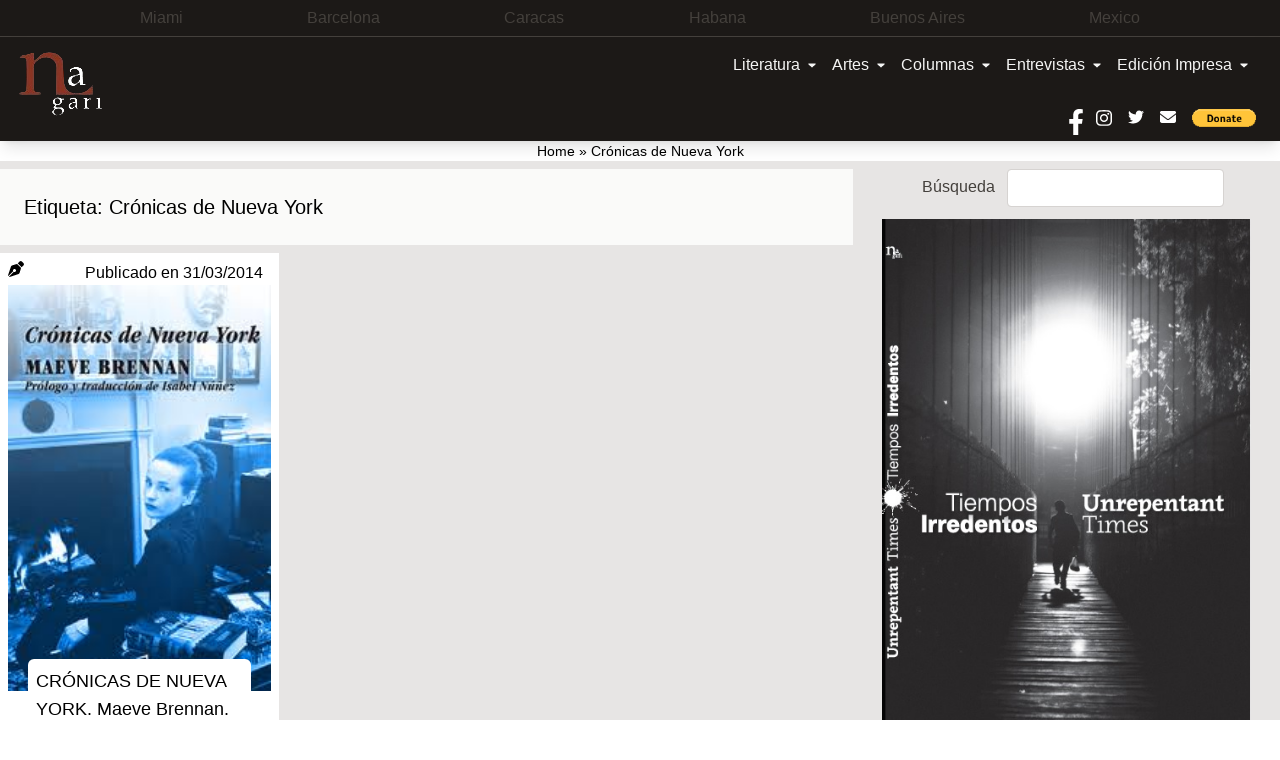

--- FILE ---
content_type: text/html; charset=UTF-8
request_url: https://www.nagarimagazine.com/tag/cronicas-de-nueva-york
body_size: 16266
content:
<!doctype html>
<html lang="es-AR">
  <head>
    <meta charset="utf-8">
    <meta name="viewport" content="width=device-width, initial-scale=1">
    <style>
	/* Custom BSA_PRO Styles */

	/* fonts */

	/* form */
	.bsaProOrderingForm {   }
	.bsaProInput input,
	.bsaProInput input[type='file'],
	.bsaProSelectSpace select,
	.bsaProInputsRight .bsaInputInner,
	.bsaProInputsRight .bsaInputInner label {   }
	.bsaProPrice  {  }
	.bsaProDiscount  {   }
	.bsaProOrderingForm .bsaProSubmit,
	.bsaProOrderingForm .bsaProSubmit:hover,
	.bsaProOrderingForm .bsaProSubmit:active {   }

	/* alerts */
	.bsaProAlert,
	.bsaProAlert > a,
	.bsaProAlert > a:hover,
	.bsaProAlert > a:focus {  }
	.bsaProAlertSuccess {  }
	.bsaProAlertFailed {  }

	/* stats */
	.bsaStatsWrapper .ct-chart .ct-series.ct-series-b .ct-bar,
	.bsaStatsWrapper .ct-chart .ct-series.ct-series-b .ct-line,
	.bsaStatsWrapper .ct-chart .ct-series.ct-series-b .ct-point,
	.bsaStatsWrapper .ct-chart .ct-series.ct-series-b .ct-slice.ct-donut { stroke: #673AB7 !important; }

	.bsaStatsWrapper  .ct-chart .ct-series.ct-series-a .ct-bar,
	.bsaStatsWrapper .ct-chart .ct-series.ct-series-a .ct-line,
	.bsaStatsWrapper .ct-chart .ct-series.ct-series-a .ct-point,
	.bsaStatsWrapper .ct-chart .ct-series.ct-series-a .ct-slice.ct-donut { stroke: #FBCD39 !important; }

	/* Custom CSS */
	</style><meta name='robots' content='index, follow, max-image-preview:large, max-snippet:-1, max-video-preview:-1' />

	<!-- This site is optimized with the Yoast SEO plugin v19.14 - https://yoast.com/wordpress/plugins/seo/ -->
	<title>Crónicas de Nueva York Archives - Nagari</title>
	<link rel="canonical" href="https://www.nagarimagazine.com/tag/cronicas-de-nueva-york" />
	<meta property="og:locale" content="es_ES" />
	<meta property="og:type" content="article" />
	<meta property="og:title" content="Crónicas de Nueva York Archives - Nagari" />
	<meta property="og:url" content="https://www.nagarimagazine.com/tag/cronicas-de-nueva-york" />
	<meta property="og:site_name" content="Nagari" />
	<meta name="twitter:card" content="summary_large_image" />
	<script type="application/ld+json" class="yoast-schema-graph">{"@context":"https://schema.org","@graph":[{"@type":"CollectionPage","@id":"https://www.nagarimagazine.com/tag/cronicas-de-nueva-york","url":"https://www.nagarimagazine.com/tag/cronicas-de-nueva-york","name":"Crónicas de Nueva York Archives - Nagari","isPartOf":{"@id":"https://www.nagarimagazine.com/#website"},"primaryImageOfPage":{"@id":"https://www.nagarimagazine.com/tag/cronicas-de-nueva-york#primaryimage"},"image":{"@id":"https://www.nagarimagazine.com/tag/cronicas-de-nueva-york#primaryimage"},"thumbnailUrl":"https://www.nagarimagazine.com/app/uploads/2014/03/CRONICAS-DE-NUEVA-YORK-MAEVE-BRENNAN.jpg","breadcrumb":{"@id":"https://www.nagarimagazine.com/tag/cronicas-de-nueva-york#breadcrumb"},"inLanguage":"es-AR"},{"@type":"ImageObject","inLanguage":"es-AR","@id":"https://www.nagarimagazine.com/tag/cronicas-de-nueva-york#primaryimage","url":"https://www.nagarimagazine.com/app/uploads/2014/03/CRONICAS-DE-NUEVA-YORK-MAEVE-BRENNAN.jpg","contentUrl":"https://www.nagarimagazine.com/app/uploads/2014/03/CRONICAS-DE-NUEVA-YORK-MAEVE-BRENNAN.jpg","width":181,"height":279},{"@type":"BreadcrumbList","@id":"https://www.nagarimagazine.com/tag/cronicas-de-nueva-york#breadcrumb","itemListElement":[{"@type":"ListItem","position":1,"name":"Home","item":"https://www.nagarimagazine.com/"},{"@type":"ListItem","position":2,"name":"Crónicas de Nueva York"}]},{"@type":"WebSite","@id":"https://www.nagarimagazine.com/#website","url":"https://www.nagarimagazine.com/","name":"Nagari Magazine","description":"Una revista de creación","publisher":{"@id":"https://www.nagarimagazine.com/#organization"},"alternateName":"Nagari","potentialAction":[{"@type":"SearchAction","target":{"@type":"EntryPoint","urlTemplate":"https://www.nagarimagazine.com/?s={search_term_string}"},"query-input":"required name=search_term_string"}],"inLanguage":"es-AR"},{"@type":"Organization","@id":"https://www.nagarimagazine.com/#organization","name":"Nagari Magazine","url":"https://www.nagarimagazine.com/","logo":{"@type":"ImageObject","inLanguage":"es-AR","@id":"https://www.nagarimagazine.com/#/schema/logo/image/","url":"https://www.nagarimagazine.com/app/uploads/2017/05/Logo-Nagari-5-Caracas-para-la-web.jpg","contentUrl":"https://www.nagarimagazine.com/app/uploads/2017/05/Logo-Nagari-5-Caracas-para-la-web.jpg","width":90,"height":90,"caption":"Nagari Magazine"},"image":{"@id":"https://www.nagarimagazine.com/#/schema/logo/image/"}}]}</script>
	<!-- / Yoast SEO plugin. -->


<link rel="alternate" type="application/rss+xml" title="Nagari &raquo; Feed" href="https://www.nagarimagazine.com/feed" />
<link rel="alternate" type="application/rss+xml" title="Nagari &raquo; Comments Feed" href="https://www.nagarimagazine.com/comments/feed" />
<link rel="alternate" type="application/rss+xml" title="Nagari &raquo; Crónicas de Nueva York Tag Feed" href="https://www.nagarimagazine.com/tag/cronicas-de-nueva-york/feed" />
<script>
window._wpemojiSettings = {"baseUrl":"https:\/\/s.w.org\/images\/core\/emoji\/14.0.0\/72x72\/","ext":".png","svgUrl":"https:\/\/s.w.org\/images\/core\/emoji\/14.0.0\/svg\/","svgExt":".svg","source":{"concatemoji":"https:\/\/www.nagarimagazine.com\/wp\/wp-includes\/js\/wp-emoji-release.min.js"}};
/*! This file is auto-generated */
!function(i,n){var o,s,e;function c(e){try{var t={supportTests:e,timestamp:(new Date).valueOf()};sessionStorage.setItem(o,JSON.stringify(t))}catch(e){}}function p(e,t,n){e.clearRect(0,0,e.canvas.width,e.canvas.height),e.fillText(t,0,0);var t=new Uint32Array(e.getImageData(0,0,e.canvas.width,e.canvas.height).data),r=(e.clearRect(0,0,e.canvas.width,e.canvas.height),e.fillText(n,0,0),new Uint32Array(e.getImageData(0,0,e.canvas.width,e.canvas.height).data));return t.every(function(e,t){return e===r[t]})}function u(e,t,n){switch(t){case"flag":return n(e,"\ud83c\udff3\ufe0f\u200d\u26a7\ufe0f","\ud83c\udff3\ufe0f\u200b\u26a7\ufe0f")?!1:!n(e,"\ud83c\uddfa\ud83c\uddf3","\ud83c\uddfa\u200b\ud83c\uddf3")&&!n(e,"\ud83c\udff4\udb40\udc67\udb40\udc62\udb40\udc65\udb40\udc6e\udb40\udc67\udb40\udc7f","\ud83c\udff4\u200b\udb40\udc67\u200b\udb40\udc62\u200b\udb40\udc65\u200b\udb40\udc6e\u200b\udb40\udc67\u200b\udb40\udc7f");case"emoji":return!n(e,"\ud83e\udef1\ud83c\udffb\u200d\ud83e\udef2\ud83c\udfff","\ud83e\udef1\ud83c\udffb\u200b\ud83e\udef2\ud83c\udfff")}return!1}function f(e,t,n){var r="undefined"!=typeof WorkerGlobalScope&&self instanceof WorkerGlobalScope?new OffscreenCanvas(300,150):i.createElement("canvas"),a=r.getContext("2d",{willReadFrequently:!0}),o=(a.textBaseline="top",a.font="600 32px Arial",{});return e.forEach(function(e){o[e]=t(a,e,n)}),o}function t(e){var t=i.createElement("script");t.src=e,t.defer=!0,i.head.appendChild(t)}"undefined"!=typeof Promise&&(o="wpEmojiSettingsSupports",s=["flag","emoji"],n.supports={everything:!0,everythingExceptFlag:!0},e=new Promise(function(e){i.addEventListener("DOMContentLoaded",e,{once:!0})}),new Promise(function(t){var n=function(){try{var e=JSON.parse(sessionStorage.getItem(o));if("object"==typeof e&&"number"==typeof e.timestamp&&(new Date).valueOf()<e.timestamp+604800&&"object"==typeof e.supportTests)return e.supportTests}catch(e){}return null}();if(!n){if("undefined"!=typeof Worker&&"undefined"!=typeof OffscreenCanvas&&"undefined"!=typeof URL&&URL.createObjectURL&&"undefined"!=typeof Blob)try{var e="postMessage("+f.toString()+"("+[JSON.stringify(s),u.toString(),p.toString()].join(",")+"));",r=new Blob([e],{type:"text/javascript"}),a=new Worker(URL.createObjectURL(r),{name:"wpTestEmojiSupports"});return void(a.onmessage=function(e){c(n=e.data),a.terminate(),t(n)})}catch(e){}c(n=f(s,u,p))}t(n)}).then(function(e){for(var t in e)n.supports[t]=e[t],n.supports.everything=n.supports.everything&&n.supports[t],"flag"!==t&&(n.supports.everythingExceptFlag=n.supports.everythingExceptFlag&&n.supports[t]);n.supports.everythingExceptFlag=n.supports.everythingExceptFlag&&!n.supports.flag,n.DOMReady=!1,n.readyCallback=function(){n.DOMReady=!0}}).then(function(){return e}).then(function(){var e;n.supports.everything||(n.readyCallback(),(e=n.source||{}).concatemoji?t(e.concatemoji):e.wpemoji&&e.twemoji&&(t(e.twemoji),t(e.wpemoji)))}))}((window,document),window._wpemojiSettings);
</script>
<style id='wp-emoji-styles-inline-css'>

	img.wp-smiley, img.emoji {
		display: inline !important;
		border: none !important;
		box-shadow: none !important;
		height: 1em !important;
		width: 1em !important;
		margin: 0 0.07em !important;
		vertical-align: -0.1em !important;
		background: none !important;
		padding: 0 !important;
	}
</style>
<link rel='stylesheet' id='css-0-css' href='https://www.nagarimagazine.com/app/mmr/0cd0c2f7-1767705978.css' media='all' />
<link rel='stylesheet' id='css-1-css' href='https://www.nagarimagazine.com/app/mmr/87dc1098-1630955114.min.css' media='screen' />
<link rel='stylesheet' id='css-2-css' href='https://www.nagarimagazine.com/app/mmr/c9820b96-1630955114.min.css' media='all' />
<style id='css-2-inline-css'>

                    #ssttbutton {
                        font-size: 32px;
                    }
                    .ssttbutton-background {
                        color: #606060;
                    }
                    .ssttbutton-symbol {
                        color: #cccccc;
                    }
                  
</style>
<link rel='stylesheet' id='css-3-css' href='https://www.nagarimagazine.com/app/mmr/5e540802-1674598752.min.css' media='all' />
<link rel='stylesheet' id='css-4-css' href='https://www.nagarimagazine.com/app/mmr/8f0f09fd-1613517092.min.css' media='only screen and (max-width: 768px)' />
<link rel='stylesheet' id='css-5-css' href='https://www.nagarimagazine.com/app/mmr/66530842-1674598752.min.css' media='all' />
<style id='woocommerce-inline-inline-css'>
.woocommerce form .form-row .required { visibility: visible; }
</style>
<link rel='stylesheet' id='css-6-css' href='https://www.nagarimagazine.com/app/mmr/d1a7122d-1705862193.min.css' media='all' />
<script src="https://www.nagarimagazine.com/app/mmr/a4950ac3-1693242863.min.js" id="js-7-js"></script>
<script src="https://www.nagarimagazine.com/app/mmr/71682074-1691777906.min.js" id="js-8-js"></script>
<script id="js-8-js-after">
jQuery(function(jQuery){jQuery.datepicker.setDefaults({"closeText":"Close","currentText":"Today","monthNames":["January","February","March","April","May","June","July","August","September","October","November","December"],"monthNamesShort":["Jan","Feb","Mar","Apr","May","Jun","Jul","Aug","Sep","Oct","Nov","Dec"],"nextText":"Next","prevText":"Previous","dayNames":["Sunday","Monday","Tuesday","Wednesday","Thursday","Friday","Saturday"],"dayNamesShort":["Sun","Mon","Tue","Wed","Thu","Fri","Sat"],"dayNamesMin":["S","M","T","W","T","F","S"],"dateFormat":"dd\/mm\/yy","firstDay":1,"isRTL":false});});
</script>
<script id="js-9-js-extra">
var thickboxL10n = {"next":"Next >","prev":"< Prev","image":"Image","of":"of","close":"Close","noiframes":"This feature requires inline frames. You have iframes disabled or your browser does not support them.","loadingAnimation":"https:\/\/www.nagarimagazine.com\/wp\/wp-includes\/js\/thickbox\/loadingAnimation.gif"};
</script>
<script src="https://www.nagarimagazine.com/app/mmr/0d057d36-1705862166.min.js" id="js-9-js"></script>
<script id="js-9-js-after">
wp.i18n.setLocaleData( { 'text direction\u0004ltr': [ 'ltr' ] } );
</script>
<link rel="https://api.w.org/" href="https://www.nagarimagazine.com/wp-json/" /><link rel="alternate" type="application/json" href="https://www.nagarimagazine.com/wp-json/wp/v2/tags/209" /><link rel="EditURI" type="application/rsd+xml" title="RSD" href="https://www.nagarimagazine.com/wp/xmlrpc.php?rsd" />
<meta name="generator" content="WordPress 6.4.2" />
<meta name="generator" content="WooCommerce 7.9.0" />
			<style>
			#related_posts_thumbnails li{
				border-right: 1px solid #dddddd;
				background-color: #ffffff			}
			#related_posts_thumbnails li:hover{
				background-color: #eeeeee;
			}
			.relpost_content{
				font-size:	12px;
				color: 		#333333;
			}
			.relpost-block-single{
				background-color: #ffffff;
				border-right: 1px solid  #dddddd;
				border-left: 1px solid  #dddddd;
				margin-right: -1px;
			}
			.relpost-block-single:hover{
				background-color: #eeeeee;
			}
		</style>

	<link rel="alternate" hreflang="es-AR" href="https://www.nagarimagazine.com/tag/cronicas-de-nueva-york"/>
<link rel="alternate" hreflang="es" href="https://www.nagarimagazine.com/tag/cronicas-de-nueva-york"/>
	<noscript><style>.woocommerce-product-gallery{ opacity: 1 !important; }</style></noscript>
	<link rel="icon" href="https://www.nagarimagazine.com/app/uploads/2017/05/cropped-Logo-Nagari-5-Caracas-para-la-web-1-32x32.jpg" sizes="32x32" />
<link rel="icon" href="https://www.nagarimagazine.com/app/uploads/2017/05/cropped-Logo-Nagari-5-Caracas-para-la-web-1-192x192.jpg" sizes="192x192" />
<link rel="apple-touch-icon" href="https://www.nagarimagazine.com/app/uploads/2017/05/cropped-Logo-Nagari-5-Caracas-para-la-web-1-180x180.jpg" />
<meta name="msapplication-TileImage" content="https://www.nagarimagazine.com/app/uploads/2017/05/cropped-Logo-Nagari-5-Caracas-para-la-web-1-270x270.jpg" />
  </head>

  <body class="archive tag tag-cronicas-de-nueva-york tag-209 wp-embed-responsive theme-2022-nagari woocommerce-no-js translatepress-es_AR">
        
    <div id="app" class="relative">
      <a class="sr-only focus:not-sr-only" href="#main">
  saltar al contenido
</a>

<div class="founders w-full px-1 lg:py-1.5 lg:px-4 bg-gray-900 text-gray-700 text-xs md:text-sm lg:text-base border-b border-gray-700">
  <section class="widget block-30 widget_block"><ul class="flex justify-evenly">
<li>Miami</li>
<li>Barcelona</li>
<li>Caracas</li>
<li>Habana</li>
<li>Buenos Aires</li>
<li>Mexico</li>
</ul></section></div>

<header class="banner bg-gray-900 shadow-lg w-full">

  <div class="menu flex w-full">

    <div class="brand-wrapper md:order-first w-1/3 px-2 md:px-4 flex">
      <div class="brand-positioner">
        <a class="brand block" href="https://www.nagarimagazine.com/">
          <img class="image" src="https://www.nagarimagazine.com/app/uploads/2018/12/Logo-Nagari-5-Caracas-para-la-web.png" alt="Nagari" />
        </a>
      </div>
    </div>

    <div class="nav-wrapper w-full">
          <nav id="primary_navigation" class="navbar navbar-expand-md px-1 lg:px-6 py-2 relative items-center w-auto justify-between">
    <button class="navbar-toggler float-right border-0 px-2 py-3 md:hidden leading-none text-lg bg-transparent text-gray-100 hover:text-gray-300 focus:text-gray-400 transition-shadow duration-150 ease-in-out" type="button" data-bs-toggle="collapse" data-bs-target="#navbarSupportedContent" aria-expanded="false" aria-label="Toggle navigation">
    <svg aria-hidden="true" focusable="false" data-prefix="fas" class="w-5" role="img" xmlns="http://www.w3.org/2000/svg" viewBox="0 0 448 512">
      <path fill="currentColor" d="M16 132h416c8.837 0 16-7.163 16-16V76c0-8.837-7.163-16-16-16H16C7.163 60 0 67.163 0 76v40c0 8.837 7.163 16 16 16zm0 160h416c8.837 0 16-7.163 16-16v-40c0-8.837-7.163-16-16-16H16c-8.837 0-16 7.163-16 16v40c0 8.837 7.163 16 16 16zm0 160h416c8.837 0 16-7.163 16-16v-40c0-8.837-7.163-16-16-16H16c-8.837 0-16 7.163-16 16v40c0 8.837 7.163 16 16 16z"></path>
    </svg>
  </button>
    <div class="navbar-collapse  collapse  w-full justify-end" id="navbarSupportedContent">
    <ul class="navbar-nav flex flex-col lg:flex-row">
                <li class="nav-item dropdown static">
        <a class="nav-link block pr-2 px-0 lg:px-2 py-2 bg-gray-900 text-gray-100 hover:text-gray-300 focus:text-gray-400 transition duration-150 ease-in-out dropdown-toggle flex items-center whitespace-nowrap" href="https://www.nagarimagazine.com/category/literatura" data-mdb-ripple="true" data-mdb-ripple-color="light" type="button" id="dropdownMenuButtonX" data-bs-toggle="dropdown" aria-expanded="false">
          Literatura
                    <svg  aria-hidden="true" focusable="false" data-prefix="fas" data-icon="caret-down" class="w-2 ml-2" role="img" xmlns="http://www.w3.org/2000/svg" viewBox="0 0 320 512">
            <path fill="currentColor" d="M31.3 192h257.3c17.8 0 26.7 21.5 14.1 34.1L174.1 354.8c-7.8 7.8-20.5 7.8-28.3 0L17.2 226.1C4.6 213.5 13.5 192 31.3 192z"></path>
          </svg>
                  </a>
        <div class="dropdown-menu w-full mt-0 hidden left-0 top-full" aria-labelledby="dropdownMenuButtonX">
          <div class="px-0 lg:px-4 py-0">
            <div class="grid gap-6">
              <div class="bg-gray-900 text-gray-100">
                              <a href="https://www.nagarimagazine.com/category/literatura/pendulo" aria-current="true" class="block px-0 lg:px-6 py-2 border-b border-gray-700 w-full hover:bg-gray-700 hover:text-gray-300 transition duration-150 ease-in-out">
                  Péndulo
                </a>
                              <a href="https://www.nagarimagazine.com/category/literatura/holarasca" aria-current="true" class="block px-0 lg:px-6 py-2 border-b border-gray-700 w-full hover:bg-gray-700 hover:text-gray-300 transition duration-150 ease-in-out">
                  Holarasca
                </a>
                              <a href="https://www.nagarimagazine.com/category/literatura/anfibios" aria-current="true" class="block px-0 lg:px-6 py-2 border-b border-gray-700 w-full hover:bg-gray-700 hover:text-gray-300 transition duration-150 ease-in-out">
                  Anfibios
                </a>
                              <a href="https://www.nagarimagazine.com/category/literatura/texto-y-ensano/cronicas" aria-current="true" class="block px-0 lg:px-6 py-2 border-b border-gray-700 w-full hover:bg-gray-700 hover:text-gray-300 transition duration-150 ease-in-out">
                  Crónicas
                </a>
                              <a href="https://www.nagarimagazine.com/category/literatura/texto-y-ensano/ensayo" aria-current="true" class="block px-0 lg:px-6 py-2 border-b border-gray-700 w-full hover:bg-gray-700 hover:text-gray-300 transition duration-150 ease-in-out">
                  Ensayo
                </a>
                              <a href="https://www.nagarimagazine.com/category/literatura/libros" aria-current="true" class="block px-0 lg:px-6 py-2 border-b border-gray-700 w-full hover:bg-gray-700 hover:text-gray-300 transition duration-150 ease-in-out">
                  Libros
                </a>
                              <a href="https://www.nagarimagazine.com/category/literatura/letras-bajo-el-volcan" aria-current="true" class="block px-0 lg:px-6 py-2 border-b border-gray-700 w-full hover:bg-gray-700 hover:text-gray-300 transition duration-150 ease-in-out">
                  Letras bajo el volcán
                </a>
                              <a href="https://www.nagarimagazine.com/category/literatura/colectivo-el-laberinto-de-ariadna" aria-current="true" class="block px-0 lg:px-6 py-2 border-b border-gray-700 w-full hover:bg-gray-700 hover:text-gray-300 transition duration-150 ease-in-out">
                  Colectivo El Laberinto de Ariadna
                </a>
                              <a href="https://www.nagarimagazine.com/category/literatura/textos-purgantes" aria-current="true" class="block px-0 lg:px-6 py-2 border-b border-gray-700 w-full hover:bg-gray-700 hover:text-gray-300 transition duration-150 ease-in-out">
                  Textos purgantes
                </a>
                              <a href="https://www.nagarimagazine.com/category/literatura/abismos-taller-literario" aria-current="true" class="block px-0 lg:px-6 py-2 border-b border-gray-700 w-full hover:bg-gray-700 hover:text-gray-300 transition duration-150 ease-in-out">
                  Abismos: Taller literario
                </a>
                            </div>
            </div>
          </div>
        </div>
      </li>
                      <li class="nav-item dropdown static">
        <a class="nav-link block pr-2 px-0 lg:px-2 py-2 bg-gray-900 text-gray-100 hover:text-gray-300 focus:text-gray-400 transition duration-150 ease-in-out dropdown-toggle flex items-center whitespace-nowrap" href="#" data-mdb-ripple="true" data-mdb-ripple-color="light" type="button" id="dropdownMenuButtonX" data-bs-toggle="dropdown" aria-expanded="false">
          Artes
                    <svg  aria-hidden="true" focusable="false" data-prefix="fas" data-icon="caret-down" class="w-2 ml-2" role="img" xmlns="http://www.w3.org/2000/svg" viewBox="0 0 320 512">
            <path fill="currentColor" d="M31.3 192h257.3c17.8 0 26.7 21.5 14.1 34.1L174.1 354.8c-7.8 7.8-20.5 7.8-28.3 0L17.2 226.1C4.6 213.5 13.5 192 31.3 192z"></path>
          </svg>
                  </a>
        <div class="dropdown-menu w-full mt-0 hidden left-0 top-full" aria-labelledby="dropdownMenuButtonX">
          <div class="px-0 lg:px-4 py-0">
            <div class="grid gap-6">
              <div class="bg-gray-900 text-gray-100">
                              <a href="https://www.nagarimagazine.com/category/artes/visuales/artes-plasticas" aria-current="true" class="block px-0 lg:px-6 py-2 border-b border-gray-700 w-full hover:bg-gray-700 hover:text-gray-300 transition duration-150 ease-in-out">
                  Artes Plásticas
                </a>
                              <a href="https://www.nagarimagazine.com/category/artes/teatro" aria-current="true" class="block px-0 lg:px-6 py-2 border-b border-gray-700 w-full hover:bg-gray-700 hover:text-gray-300 transition duration-150 ease-in-out">
                  Artes Escénicas
                </a>
                              <a href="https://www.nagarimagazine.com/category/artes/visuales/fotografia" aria-current="true" class="block px-0 lg:px-6 py-2 border-b border-gray-700 w-full hover:bg-gray-700 hover:text-gray-300 transition duration-150 ease-in-out">
                  Fotografía
                </a>
                              <a href="https://www.nagarimagazine.com/category/artes/visuales/cine" aria-current="true" class="block px-0 lg:px-6 py-2 border-b border-gray-700 w-full hover:bg-gray-700 hover:text-gray-300 transition duration-150 ease-in-out">
                  Cine
                </a>
                              <a href="https://www.nagarimagazine.com/category/artes/visuales/video" aria-current="true" class="block px-0 lg:px-6 py-2 border-b border-gray-700 w-full hover:bg-gray-700 hover:text-gray-300 transition duration-150 ease-in-out">
                  Video
                </a>
                            </div>
            </div>
          </div>
        </div>
      </li>
                      <li class="nav-item dropdown static">
        <a class="nav-link block pr-2 px-0 lg:px-2 py-2 bg-gray-900 text-gray-100 hover:text-gray-300 focus:text-gray-400 transition duration-150 ease-in-out dropdown-toggle flex items-center whitespace-nowrap" href="https://www.nagarimagazine.com/category/columnas" data-mdb-ripple="true" data-mdb-ripple-color="light" type="button" id="dropdownMenuButtonX" data-bs-toggle="dropdown" aria-expanded="false">
          Columnas
                    <svg  aria-hidden="true" focusable="false" data-prefix="fas" data-icon="caret-down" class="w-2 ml-2" role="img" xmlns="http://www.w3.org/2000/svg" viewBox="0 0 320 512">
            <path fill="currentColor" d="M31.3 192h257.3c17.8 0 26.7 21.5 14.1 34.1L174.1 354.8c-7.8 7.8-20.5 7.8-28.3 0L17.2 226.1C4.6 213.5 13.5 192 31.3 192z"></path>
          </svg>
                  </a>
        <div class="dropdown-menu w-full mt-0 hidden left-0 top-full" aria-labelledby="dropdownMenuButtonX">
          <div class="px-0 lg:px-4 py-0">
            <div class="grid gap-6">
              <div class="bg-gray-900 text-gray-100">
                              <a href="https://www.nagarimagazine.com/category/columnas/lo-que-vendra-luis-benitez" aria-current="true" class="block px-0 lg:px-6 py-2 border-b border-gray-700 w-full hover:bg-gray-700 hover:text-gray-300 transition duration-150 ease-in-out">
                  ¿LO QUE VENDRÁ? Luis Benítez
                </a>
                              <a href="https://www.nagarimagazine.com/category/columnas/bajo-la-luz-de-mi-lampara-de-ikea-eduard-reboll" aria-current="true" class="block px-0 lg:px-6 py-2 border-b border-gray-700 w-full hover:bg-gray-700 hover:text-gray-300 transition duration-150 ease-in-out">
                  DESDE BARCELONA. Eduard Reboll
                </a>
                              <a href="https://www.nagarimagazine.com/category/columnas/la-realidad-aumentada-elidio-la-torre-lagares" aria-current="true" class="block px-0 lg:px-6 py-2 border-b border-gray-700 w-full hover:bg-gray-700 hover:text-gray-300 transition duration-150 ease-in-out">
                  LA REALIDAD AUMENTADA. Elidio La Torre Lagares
                </a>
                              <a href="https://www.nagarimagazine.com/category/columnas/enlaces-carlos-gamez" aria-current="true" class="block px-0 lg:px-6 py-2 border-b border-gray-700 w-full hover:bg-gray-700 hover:text-gray-300 transition duration-150 ease-in-out">
                  ENLACES. Carlos Gámez
                </a>
                              <a href="https://www.nagarimagazine.com/category/columnas/el-cuento-de-los-dias-xalbador-garcia" aria-current="true" class="block px-0 lg:px-6 py-2 border-b border-gray-700 w-full hover:bg-gray-700 hover:text-gray-300 transition duration-150 ease-in-out">
                  EL CUENTO DE LOS DÍAS. Xalbador García
                </a>
                              <a href="https://www.nagarimagazine.com/category/columnas/contrapuntos-en-el-jazz-alfredo-palacio" aria-current="true" class="block px-0 lg:px-6 py-2 border-b border-gray-700 w-full hover:bg-gray-700 hover:text-gray-300 transition duration-150 ease-in-out">
                  CONTRAPUNTOS EN EL JAZZ. Alfredo Palacio
                </a>
                              <a href="https://www.nagarimagazine.com/category/columnas/desde-mi-ventana-hector-manuel-gutierrez" aria-current="true" class="block px-0 lg:px-6 py-2 border-b border-gray-700 w-full hover:bg-gray-700 hover:text-gray-300 transition duration-150 ease-in-out">
                  DESDE MI VENTANA. Héctor Manuel Gutiérrez
                </a>
                              <a href="https://www.nagarimagazine.com/category/columnas/in-situ-gloria-miladelaroca" aria-current="true" class="block px-0 lg:px-6 py-2 border-b border-gray-700 w-full hover:bg-gray-700 hover:text-gray-300 transition duration-150 ease-in-out">
                  IN SITU. Gloria MiládelaRoca
                </a>
                              <a href="https://www.nagarimagazine.com/category/columnas/el-punto-a-la-i" aria-current="true" class="block px-0 lg:px-6 py-2 border-b border-gray-700 w-full hover:bg-gray-700 hover:text-gray-300 transition duration-150 ease-in-out">
                  EL PUNTO a la i 
                </a>
                              <a href="https://www.nagarimagazine.com/category/columnas/desde-mi-butaca" aria-current="true" class="block px-0 lg:px-6 py-2 border-b border-gray-700 w-full hover:bg-gray-700 hover:text-gray-300 transition duration-150 ease-in-out">
                  DESDE MI BUTACA. Dotty Vásquez Mantero
                </a>
                              <a href="https://www.nagarimagazine.com/category/columnas/coordenadas-caribenas-laura-ruiz-montes" aria-current="true" class="block px-0 lg:px-6 py-2 border-b border-gray-700 w-full hover:bg-gray-700 hover:text-gray-300 transition duration-150 ease-in-out">
                  COORDENADAS CARIBEÑAS. Laura Ruiz Montes
                </a>
                              <a href="https://www.nagarimagazine.com/category/columnas/la-esquina-del-cuervo-hemil-garcia-linares" aria-current="true" class="block px-0 lg:px-6 py-2 border-b border-gray-700 w-full hover:bg-gray-700 hover:text-gray-300 transition duration-150 ease-in-out">
                  LA ESQUINA DEL CUERVO. Hemil García Linares
                </a>
                              <a href="https://www.nagarimagazine.com/category/columnas/la-aldaba-del-desierto" aria-current="true" class="block px-0 lg:px-6 py-2 border-b border-gray-700 w-full hover:bg-gray-700 hover:text-gray-300 transition duration-150 ease-in-out">
                  LA ALDABA DEL DESIERTO. Graciela Perosio
                </a>
                              <a href="https://www.nagarimagazine.com/category/columnas/expuesto-al-azar-marco-antonio-cerdio-roussell" aria-current="true" class="block px-0 lg:px-6 py-2 border-b border-gray-700 w-full hover:bg-gray-700 hover:text-gray-300 transition duration-150 ease-in-out">
                  EXPUESTO AL AZAR. Marco Antonio Cerdio Roussell
                </a>
                              <a href="https://www.nagarimagazine.com/category/columnas/apuntes-sobre-cultura-pop-hernan-vera-alvarez" aria-current="true" class="block px-0 lg:px-6 py-2 border-b border-gray-700 w-full hover:bg-gray-700 hover:text-gray-300 transition duration-150 ease-in-out">
                  APUNTES SOBRE CULTURA POP. Vera
                </a>
                              <a href="https://www.nagarimagazine.com/category/columnas/221b-de-baker-street-fedosy-santaella" aria-current="true" class="block px-0 lg:px-6 py-2 border-b border-gray-700 w-full hover:bg-gray-700 hover:text-gray-300 transition duration-150 ease-in-out">
                  221B DE BAKER STREET. Fedosy Santaella
                </a>
                              <a href="https://www.nagarimagazine.com/category/columnas/entre-palabras-celeste-cao" aria-current="true" class="block px-0 lg:px-6 py-2 border-b border-gray-700 w-full hover:bg-gray-700 hover:text-gray-300 transition duration-150 ease-in-out">
                  ENTRE PALABRAS. Celeste Cao
                </a>
                              <a href="https://www.nagarimagazine.com/category/columnas/colores-y-fragancias-dominique-selman" aria-current="true" class="block px-0 lg:px-6 py-2 border-b border-gray-700 w-full hover:bg-gray-700 hover:text-gray-300 transition duration-150 ease-in-out">
                  COLORES Y FRAGANCIAS. Dominique Selman
                </a>
                              <a href="https://www.nagarimagazine.com/category/columnas/sobredosis-de-ficcion-maria-jose-navia" aria-current="true" class="block px-0 lg:px-6 py-2 border-b border-gray-700 w-full hover:bg-gray-700 hover:text-gray-300 transition duration-150 ease-in-out">
                  SOBREDOSIS DE FICCIÓN. María José Navia
                </a>
                              <a href="https://www.nagarimagazine.com/category/columnas/conexiones-desde-el-mar-maria-ines-marino" aria-current="true" class="block px-0 lg:px-6 py-2 border-b border-gray-700 w-full hover:bg-gray-700 hover:text-gray-300 transition duration-150 ease-in-out">
                  CONEXIONES DESDE EL MAR. María Inés Marino
                </a>
                              <a href="https://www.nagarimagazine.com/category/columnas/sobretablas-adela-romero" aria-current="true" class="block px-0 lg:px-6 py-2 border-b border-gray-700 w-full hover:bg-gray-700 hover:text-gray-300 transition duration-150 ease-in-out">
                  SOBRETABLAS. Adela Romero
                </a>
                            </div>
            </div>
          </div>
        </div>
      </li>
                      <li class="nav-item dropdown static">
        <a class="nav-link block pr-2 px-0 lg:px-2 py-2 bg-gray-900 text-gray-100 hover:text-gray-300 focus:text-gray-400 transition duration-150 ease-in-out dropdown-toggle flex items-center whitespace-nowrap" href="https://www.nagarimagazine.com/category/entrevistas" data-mdb-ripple="true" data-mdb-ripple-color="light" type="button" id="dropdownMenuButtonX" data-bs-toggle="dropdown" aria-expanded="false">
          Entrevistas
                    <svg  aria-hidden="true" focusable="false" data-prefix="fas" data-icon="caret-down" class="w-2 ml-2" role="img" xmlns="http://www.w3.org/2000/svg" viewBox="0 0 320 512">
            <path fill="currentColor" d="M31.3 192h257.3c17.8 0 26.7 21.5 14.1 34.1L174.1 354.8c-7.8 7.8-20.5 7.8-28.3 0L17.2 226.1C4.6 213.5 13.5 192 31.3 192z"></path>
          </svg>
                  </a>
        <div class="dropdown-menu w-full mt-0 hidden left-0 top-full" aria-labelledby="dropdownMenuButtonX">
          <div class="px-0 lg:px-4 py-0">
            <div class="grid gap-6">
              <div class="bg-gray-900 text-gray-100">
                            </div>
            </div>
          </div>
        </div>
      </li>
                      <li class="nav-item dropdown static">
        <a class="nav-link block pr-2 px-0 lg:px-2 py-2 bg-gray-900 text-gray-100 hover:text-gray-300 focus:text-gray-400 transition duration-150 ease-in-out dropdown-toggle flex items-center whitespace-nowrap" href="https://www.nagarimagazine.com/nagari-edicion-impresa" data-mdb-ripple="true" data-mdb-ripple-color="light" type="button" id="dropdownMenuButtonX" data-bs-toggle="dropdown" aria-expanded="false">
          Edición Impresa
                    <svg  aria-hidden="true" focusable="false" data-prefix="fas" data-icon="caret-down" class="w-2 ml-2" role="img" xmlns="http://www.w3.org/2000/svg" viewBox="0 0 320 512">
            <path fill="currentColor" d="M31.3 192h257.3c17.8 0 26.7 21.5 14.1 34.1L174.1 354.8c-7.8 7.8-20.5 7.8-28.3 0L17.2 226.1C4.6 213.5 13.5 192 31.3 192z"></path>
          </svg>
                  </a>
        <div class="dropdown-menu w-full mt-0 hidden left-0 top-full" aria-labelledby="dropdownMenuButtonX">
          <div class="px-0 lg:px-4 py-0">
            <div class="grid gap-6">
              <div class="bg-gray-900 text-gray-100">
                              <a href="https://www.nagarimagazine.com/nagari-edicion-impresa/nagari-0-una-revista-de-creacion" aria-current="true" class="block px-0 lg:px-6 py-2 border-b border-gray-700 w-full hover:bg-gray-700 hover:text-gray-300 transition duration-150 ease-in-out">
                  Nagari #0 Una revista de creación
                </a>
                              <a href="https://www.nagarimagazine.com/nagari-edicion-impresa/nagari-1" aria-current="true" class="block px-0 lg:px-6 py-2 border-b border-gray-700 w-full hover:bg-gray-700 hover:text-gray-300 transition duration-150 ease-in-out">
                  Nagari #1 La ciudad: lírica e íconos de un espacio
                </a>
                              <a href="https://www.nagarimagazine.com/nagari-edicion-impresa/nagari-2" aria-current="true" class="block px-0 lg:px-6 py-2 border-b border-gray-700 w-full hover:bg-gray-700 hover:text-gray-300 transition duration-150 ease-in-out">
                  Nagari #2 Miami: arte en construcción
                </a>
                              <a href="https://www.nagarimagazine.com/nagari-edicion-impresa/nagari-3-ceci-nest-pas-mexique" aria-current="true" class="block px-0 lg:px-6 py-2 border-b border-gray-700 w-full hover:bg-gray-700 hover:text-gray-300 transition duration-150 ease-in-out">
                  Nagari #3 Ceci n´est pas Mexique
                </a>
                              <a href="https://www.nagarimagazine.com/nagari-edicion-impresa/nagari-4-las-barcelonas" aria-current="true" class="block px-0 lg:px-6 py-2 border-b border-gray-700 w-full hover:bg-gray-700 hover:text-gray-300 transition duration-150 ease-in-out">
                  Nagari #4 Las Barcelonas…
                </a>
                            </div>
            </div>
          </div>
        </div>
      </li>
              </ul>
  </div>
</nav>

    
      <ul class="social flex md:m-2 p-2 justify-end">
        <li class="w-3 h-3 mx-2"><a class="block w-4 h-4" href="https://www.facebook.com/Nagari-220372657981596/"><svg xmlns="http://www.w3.org/2000/svg" viewBox="0 0 320 512"><!--! Font Awesome Pro 6.0.0 by @fontawesome  - https://fontawesome.com License - https://fontawesome.com/license (Commercial License) Copyright 2022 Fonticons, Inc. --><path fill="white" d="M279.14 288l14.22-92.66h-88.91v-60.13c0-25.35 12.42-50.06 52.24-50.06h40.42V6.26S260.43 0 225.36 0c-73.22 0-121.08 44.38-121.08 124.72v70.62H22.89V288h81.39v224h100.17V288z"/></svg></a></li>
        <li class="w-4 h-4 mx-2"><a class="block w-4 h-4" href="https://www.instagram.com/nagarimagazine/"><svg xmlns="http://www.w3.org/2000/svg" viewBox="0 0 448 512"><!--! Font Awesome Pro 6.0.0 by @fontawesome  - https://fontawesome.com License - https://fontawesome.com/license (Commercial License) Copyright 2022 Fonticons, Inc. --><path fill="white" d="M224.1 141c-63.6 0-114.9 51.3-114.9 114.9s51.3 114.9 114.9 114.9S339 319.5 339 255.9 287.7 141 224.1 141zm0 189.6c-41.1 0-74.7-33.5-74.7-74.7s33.5-74.7 74.7-74.7 74.7 33.5 74.7 74.7-33.6 74.7-74.7 74.7zm146.4-194.3c0 14.9-12 26.8-26.8 26.8-14.9 0-26.8-12-26.8-26.8s12-26.8 26.8-26.8 26.8 12 26.8 26.8zm76.1 27.2c-1.7-35.9-9.9-67.7-36.2-93.9-26.2-26.2-58-34.4-93.9-36.2-37-2.1-147.9-2.1-184.9 0-35.8 1.7-67.6 9.9-93.9 36.1s-34.4 58-36.2 93.9c-2.1 37-2.1 147.9 0 184.9 1.7 35.9 9.9 67.7 36.2 93.9s58 34.4 93.9 36.2c37 2.1 147.9 2.1 184.9 0 35.9-1.7 67.7-9.9 93.9-36.2 26.2-26.2 34.4-58 36.2-93.9 2.1-37 2.1-147.8 0-184.8zM398.8 388c-7.8 19.6-22.9 34.7-42.6 42.6-29.5 11.7-99.5 9-132.1 9s-102.7 2.6-132.1-9c-19.6-7.8-34.7-22.9-42.6-42.6-11.7-29.5-9-99.5-9-132.1s-2.6-102.7 9-132.1c7.8-19.6 22.9-34.7 42.6-42.6 29.5-11.7 99.5-9 132.1-9s102.7-2.6 132.1 9c19.6 7.8 34.7 22.9 42.6 42.6 11.7 29.5 9 99.5 9 132.1s2.7 102.7-9 132.1z"/></svg></a></li>
        <li class="w-4 h-4 mx-2"><a class="block w-4 h-4" href="https://twitter.com/NagariMagazine"><svg xmlns="http://www.w3.org/2000/svg" viewBox="0 0 512 512"><!--! Font Awesome Pro 6.0.0 by @fontawesome  - https://fontawesome.com License - https://fontawesome.com/license (Commercial License) Copyright 2022 Fonticons, Inc. --><path fill="white" d="M459.37 151.716c.325 4.548.325 9.097.325 13.645 0 138.72-105.583 298.558-298.558 298.558-59.452 0-114.68-17.219-161.137-47.106 8.447.974 16.568 1.299 25.34 1.299 49.055 0 94.213-16.568 130.274-44.832-46.132-.975-84.792-31.188-98.112-72.772 6.498.974 12.995 1.624 19.818 1.624 9.421 0 18.843-1.3 27.614-3.573-48.081-9.747-84.143-51.98-84.143-102.985v-1.299c13.969 7.797 30.214 12.67 47.431 13.319-28.264-18.843-46.781-51.005-46.781-87.391 0-19.492 5.197-37.36 14.294-52.954 51.655 63.675 129.3 105.258 216.365 109.807-1.624-7.797-2.599-15.918-2.599-24.04 0-57.828 46.782-104.934 104.934-104.934 30.213 0 57.502 12.67 76.67 33.137 23.715-4.548 46.456-13.32 66.599-25.34-7.798 24.366-24.366 44.833-46.132 57.827 21.117-2.273 41.584-8.122 60.426-16.243-14.292 20.791-32.161 39.308-52.628 54.253z"/></svg></a></li>
        <li class="w-4 h-4 mx-2"><a class="block w-4 h-4" href="mailto:info@nagarimagazine.com"><svg xmlns="http://www.w3.org/2000/svg" viewBox="0 0 512 512"><!--! Font Awesome Pro 6.2.0 by @fontawesome  - https://fontawesome.com License - https://fontawesome.com/license (Commercial License) Copyright 2022 Fonticons, Inc. --><path fill="white" d="M48 64C21.5 64 0 85.5 0 112c0 15.1 7.1 29.3 19.2 38.4L236.8 313.6c11.4 8.5 27 8.5 38.4 0L492.8 150.4c12.1-9.1 19.2-23.3 19.2-38.4c0-26.5-21.5-48-48-48H48zM0 176V384c0 35.3 28.7 64 64 64H448c35.3 0 64-28.7 64-64V176L294.4 339.2c-22.8 17.1-54 17.1-76.8 0L0 176z"/></svg></a></li>
        <li class="w-16 h-4 mx-2" id="donate-button-container">
          <div id="donate-button"></div>
          <script src="https://www.paypalobjects.com/donate/sdk/donate-sdk.js" charset="UTF-8"></script>
          <script>
            PayPal.Donation.Button({
              env:'production',
              hosted_button_id:'7XUUSM94N99BE',
              image: {
                src:'https://www.paypalobjects.com/en_US/i/btn/btn_donate_LG.gif',
                alt:'Donate with PayPal button',
                title:'PayPal - The safer, easier way to pay online!',
              }
            }).render('#donate-button');
          </script>
        </li>
      </ul>
    </div>

  </div>

</header>

      <p id="breadcrumbs" class="flex font-light text-xs md:text-sm mx-1 md:justify-evenly"><span><span><a href="https://www.nagarimagazine.com/">Home</a></span> » <span class="breadcrumb_last" aria-current="page">Crónicas de Nueva York</span></span></p>  
  
  <div class="w-full md:flex bg-gray-200 md:pt-2">
    <main id="main" class="main w-full md:w-2/3">
      
  <div class="page-header w-full mb-2 p-2 md:p-4 lg:p-6 bg-gray-50">
  <h1 class="text-zinc-700 antialiased font-light text-xl">Etiqueta: <span>Crónicas de Nueva York</span></h1>
</div>

  
  <div class="columns-1 md:column-2 lg:columns-3 xl:column-4 gap-1 lg:gap-2 md:gap-4 bg-gray-200">
       <article class="aspect-video bg-white hover:bg-zinc-100 break-inside-avoid-column p-2 post-3975 post type-post status-publish format-standard has-post-thumbnail hentry category-libros category-volumen-4-2014 tag-cronicas-de-nueva-york tag-libros tag-maeve-brennan">
  <header class="">

    <div class="entry-meta flex">
      <div class="w-4 h-4 flex-initial bg-no-repeat" aria-hidden="true">
  <svg xmlns="http://www.w3.org/2000/svg" viewBox="0 0 512 512"><!--! Font Awesome Pro 6.2.0 by @fontawesome - https://fontawesome.com License - https://fontawesome.com/license (Commercial License) Copyright 2022 Fonticons, Inc. --><path d="M368.4 18.3L312.7 74.1 437.9 199.3l55.7-55.7c21.9-21.9 21.9-57.3 0-79.2L447.6 18.3c-21.9-21.9-57.3-21.9-79.2 0zM288 94.6l-9.2 2.8L134.7 140.6c-19.9 6-35.7 21.2-42.3 41L3.8 445.8c-3.8 11.3-1 23.9 7.3 32.4L164.7 324.7c-3-6.3-4.7-13.3-4.7-20.7c0-26.5 21.5-48 48-48s48 21.5 48 48s-21.5 48-48 48c-7.4 0-14.4-1.7-20.7-4.7L33.7 500.9c8.6 8.3 21.1 11.2 32.4 7.3l264.3-88.6c19.7-6.6 35-22.4 41-42.3l43.2-144.1 2.8-9.2L288 94.6z"/></svg>
</div>

<div class="icon-text px-2 flex-grow text-right">
  Publicado en
  <time class="updated" datetime="2014-04-01T01:40:10+00:00">
    31/03/2014
  </time>
</div>
    </div>

    <a class="block flex justify-center" href="https://www.nagarimagazine.com/cronicas-de-nueva-york-maeve-brennan-ediciones-alfabia">
      <img
  class="object-cover"
  class="attachment-image"
  alt=""
  src="https://www.nagarimagazine.com/app/uploads/2014/03/CRONICAS-DE-NUEVA-YORK-MAEVE-BRENNAN.jpg"
  height="181"
  width="279"
/>
    </a>

  </header>

  <div class="entry-wrap relative w-full px-4 pb-4 border-0 border-b-4 border-gray-200 antialiased text-s md:text-md lg:text-lg text-slate-900 font-light">
    <a href="https://www.nagarimagazine.com/cronicas-de-nueva-york-maeve-brennan-ediciones-alfabia" class="font-light">
      <div class="entry-offset bg-white mx-1 -mt-8 p-2 rounded-md justify-evenly">
        CRÓNICAS DE NUEVA YORK. Maeve Brennan. Ediciones Alfabia
      </div>
    </a>

    <div class="entry-summary font-medium bg-white">
      <p>Maeve Brennan tenía nombre de reina irlandesa. La distinción “real” se aprecia en la fotografía de la portada del libro, Crónicas de Nueva York, una recopilación de los artículos publicados por ella en la revista The New  Yorker entre  1953 y 1968. Durante años fue columnista de la sección, “The talk of the Town”, narrando &hellip; <a href="https://www.nagarimagazine.com/cronicas-de-nueva-york-maeve-brennan-ediciones-alfabia">Continuado</a></p>
    </div>
  </div>

</article>
    </div>

  
    </main>

    <aside class="sidebar w-full md:w-1/3 md:px-2">
        <div class="flex justify-center">
  <div class="mb-3">
  <form action="/" method="get">
    <div class="flex justify-evenly">
      <label for="search" class="w-auto form-label inline-block px-3 py-1.5 text-gray-700">Búsqueda</label>
      <input class="form-control block w-full px-3 py-1.5 text-base font-normal text-gray-700 bg-white bg-clip-padding border border-solid border-gray-300 rounded transition ease-in-out focus:text-gray-700 focus:bg-white focus:border-blue-600 focus:outline-none" type="text" name="s" id="search" value="" />
    </div>
  </form>
</div>
</div>
<div id="block-5" class="widget widget_block widget_media_image">
<figure class="wp-block-image size-full"><a href="https://a.co/d/daQ2cj6"><img loading="lazy" decoding="async" width="436" height="660" src="https://beta.nagarimagazine.com/app/uploads/2018/02/PORTADA-TIEMPOS-IRREDENTOS.jpg" alt="" class="wp-image-12200" srcset="https://www.nagarimagazine.com/app/uploads/2018/02/PORTADA-TIEMPOS-IRREDENTOS.jpg 436w, https://www.nagarimagazine.com/app/uploads/2018/02/PORTADA-TIEMPOS-IRREDENTOS-198x300.jpg 198w" sizes="(max-width: 436px) 100vw, 436px" /></a><figcaption class="wp-element-caption">DA CLICK PARA OBTENER TIEMPOS IRREDENTOS – UNREPENTANT TIMES</figcaption></figure>
</div><div id="block-19" class="widget widget_block">
<hr class="wp-block-separator has-alpha-channel-opacity"/>
</div><div id="block-6" class="widget widget_block">
<h3 class="wp-block-heading">NAGARI EN LA TIENDA IBOOKS</h3>
</div><div id="block-7" class="widget widget_block widget_media_image">
<figure class="wp-block-image size-full is-resized"><a href="https://books.apple.com/us/book/nagari-3/id804144141?l=es"><img loading="lazy" decoding="async" src="https://beta1.nagarimagazine.com/app/uploads/2014/01/Portada-Nagari3-mediana.jpg" alt="" class="wp-image-3455" width="500" height="651" srcset="https://www.nagarimagazine.com/app/uploads/2014/01/Portada-Nagari3-mediana.jpg 500w, https://www.nagarimagazine.com/app/uploads/2014/01/Portada-Nagari3-mediana-230x300.jpg 230w" sizes="(max-width: 500px) 100vw, 500px" /></a><figcaption class="wp-element-caption"><em>Dale click a la imagen para descarga gratuita de Nagari desde la Tienda iBooks</em></figcaption></figure>
</div><div id="block-20" class="widget widget_block">
<hr class="wp-block-separator has-alpha-channel-opacity"/>
</div><div id="block-47" class="widget widget_block widget_text">
<p class="has-text-align-center">PUBLICIDAD</p>
</div><div id="block-46" class="widget widget_block widget_media_image">
<figure class="wp-block-image size-large"><a href=" https://www.artquid.com/danilolopez-roman"><img loading="lazy" decoding="async" width="400" height="400" src="https://www.nagarimagazine.com/app/uploads/2023/05/the-muse.png" alt="" class="wp-image-21373" srcset="https://www.nagarimagazine.com/app/uploads/2023/05/the-muse.png 400w, https://www.nagarimagazine.com/app/uploads/2023/05/the-muse-300x300.png 300w, https://www.nagarimagazine.com/app/uploads/2023/05/the-muse-150x150.png 150w, https://www.nagarimagazine.com/app/uploads/2023/05/the-muse-12x12.png 12w, https://www.nagarimagazine.com/app/uploads/2023/05/the-muse-100x100.png 100w" sizes="(max-width: 400px) 100vw, 400px" /></a><figcaption class="wp-element-caption"><strong>ARTE DE DANILO LÓPEZ</strong> (da click a la imagen)<br>danilo.lopez54@gmail.com</figcaption></figure>
</div><div id="block-10" class="widget widget_block">
<h3 class="wp-block-heading">Eventos</h3>
</div><div id="block-9" class="widget widget_block"><p><div class="display-posts-listing"><div class="listing-item"><a class="image" href="https://www.nagarimagazine.com/miami-book-fair-del-16-al-23-de-noviembre-2025"><img loading="lazy" decoding="async" width="150" height="150" src="https://www.nagarimagazine.com/app/uploads/2025/11/MBF2025-150x150.jpg" class="attachment-thumbnail size-thumbnail wp-post-image" alt="" /></a> <a class="title" href="https://www.nagarimagazine.com/miami-book-fair-del-16-al-23-de-noviembre-2025">MIAMI BOOK FAIR del 16 al 23 de noviembre, 2025</a></div><div class="listing-item"><a class="image" href="https://www.nagarimagazine.com/la-literatura-independiente-latina-gana-visibilidad-en-la-feria-del-libro-de-frankfurt-2025"><img loading="lazy" decoding="async" width="150" height="150" src="https://www.nagarimagazine.com/app/uploads/2025/11/Frankfurt-150x150.jpg" class="attachment-thumbnail size-thumbnail wp-post-image" alt="" /></a> <a class="title" href="https://www.nagarimagazine.com/la-literatura-independiente-latina-gana-visibilidad-en-la-feria-del-libro-de-frankfurt-2025">“La literatura independiente latina gana visibilidad en la Feria del Libro de Frankfurt 2025”</a></div><div class="listing-item"><a class="image" href="https://www.nagarimagazine.com/festival-cine-y-arte-argentino-latino-en-universidad-nova-southeastern-nsu-broward-county-entrada-gratuita"><img loading="lazy" decoding="async" width="150" height="150" src="https://www.nagarimagazine.com/app/uploads/2025/09/Adriana-Bianco-150x150.jpg" class="attachment-thumbnail size-thumbnail wp-post-image" alt="" /></a> <a class="title" href="https://www.nagarimagazine.com/festival-cine-y-arte-argentino-latino-en-universidad-nova-southeastern-nsu-broward-county-entrada-gratuita">FESTIVAL CINE Y ARTE ARGENTINO-LATINO en UNIVERSIDAD NOVA SOUTHEASTERN –NSU- BROWARD COUNTY- ENTRADA GRATUITA</a></div><div class="listing-item"><a class="image" href="https://www.nagarimagazine.com/dia-internacional-del-libro-en-koubek-center-del-miami-dade-college"><img loading="lazy" decoding="async" width="150" height="125" src="https://www.nagarimagazine.com/app/uploads/2025/04/DIA-DEL-LIBRO.jpg" class="attachment-thumbnail size-thumbnail wp-post-image" alt="" srcset="https://www.nagarimagazine.com/app/uploads/2025/04/DIA-DEL-LIBRO.jpg 1080w, https://www.nagarimagazine.com/app/uploads/2025/04/DIA-DEL-LIBRO-300x250.jpg 300w, https://www.nagarimagazine.com/app/uploads/2025/04/DIA-DEL-LIBRO-1024x853.jpg 1024w" sizes="(max-width: 150px) 100vw, 150px" /></a> <a class="title" href="https://www.nagarimagazine.com/dia-internacional-del-libro-en-koubek-center-del-miami-dade-college">DÍA INTERNACIONAL DEL LIBRO EN KOUBEK CENTER DEL MIAMI DADE COLLEGE.</a></div><div class="listing-item"><a class="image" href="https://www.nagarimagazine.com/a-70-anos-de-la-revista-ciclon"><img loading="lazy" decoding="async" width="150" height="150" src="https://www.nagarimagazine.com/app/uploads/2025/02/CICLON-150x150.jpg" class="attachment-thumbnail size-thumbnail wp-post-image" alt="" srcset="https://www.nagarimagazine.com/app/uploads/2025/02/CICLON-150x150.jpg 150w, https://www.nagarimagazine.com/app/uploads/2025/02/CICLON-300x300.jpg 300w" sizes="(max-width: 150px) 100vw, 150px" /></a> <a class="title" href="https://www.nagarimagazine.com/a-70-anos-de-la-revista-ciclon">A 70 AÑOS DE LA REVISTA CICLÓN</a></div><div class="listing-item"><a class="image" href="https://www.nagarimagazine.com/mushuc-de-pablo-medel-en-la-fil-de-mineria-2025"><img loading="lazy" decoding="async" width="150" height="150" src="https://www.nagarimagazine.com/app/uploads/2025/02/MUSHUC-en-la-FIL-de-Mineria-2025-1-150x150.jpg" class="attachment-thumbnail size-thumbnail wp-post-image" alt="" srcset="https://www.nagarimagazine.com/app/uploads/2025/02/MUSHUC-en-la-FIL-de-Mineria-2025-1-150x150.jpg 150w, https://www.nagarimagazine.com/app/uploads/2025/02/MUSHUC-en-la-FIL-de-Mineria-2025-1-300x300.jpg 300w, https://www.nagarimagazine.com/app/uploads/2025/02/MUSHUC-en-la-FIL-de-Mineria-2025-1-100x100.jpg 100w" sizes="(max-width: 150px) 100vw, 150px" /></a> <a class="title" href="https://www.nagarimagazine.com/mushuc-de-pablo-medel-en-la-fil-de-mineria-2025">MUSHUC de Pablo Medel en la FIL de Minería 2025</a></div><div class="listing-item"><a class="image" href="https://www.nagarimagazine.com/noche-de-poesia-homenaje-a-rubi-arana-en-la-mbf"><img loading="lazy" decoding="async" width="150" height="150" src="https://www.nagarimagazine.com/app/uploads/2024/11/Rubi-Mirna-150x150.jpg" class="attachment-thumbnail size-thumbnail wp-post-image" alt="" srcset="https://www.nagarimagazine.com/app/uploads/2024/11/Rubi-Mirna-150x150.jpg 150w, https://www.nagarimagazine.com/app/uploads/2024/11/Rubi-Mirna-300x300.jpg 300w, https://www.nagarimagazine.com/app/uploads/2024/11/Rubi-Mirna-100x100.jpg 100w" sizes="(max-width: 150px) 100vw, 150px" /></a> <a class="title" href="https://www.nagarimagazine.com/noche-de-poesia-homenaje-a-rubi-arana-en-la-mbf">NOCHE DE POESÍA: HOMENAJE A RUBÍ ARANA EN LA MBF</a></div><div class="listing-item"><a class="image" href="https://www.nagarimagazine.com/ultimas-noticias-de-futbotitlan-de-xalbador-garcia-en-la-mbf"><img loading="lazy" decoding="async" width="150" height="150" src="https://www.nagarimagazine.com/app/uploads/2024/11/Futbotitlan-en-la-MBF-150x150.jpg" class="attachment-thumbnail size-thumbnail wp-post-image" alt="" srcset="https://www.nagarimagazine.com/app/uploads/2024/11/Futbotitlan-en-la-MBF-150x150.jpg 150w, https://www.nagarimagazine.com/app/uploads/2024/11/Futbotitlan-en-la-MBF-300x300.jpg 300w, https://www.nagarimagazine.com/app/uploads/2024/11/Futbotitlan-en-la-MBF-100x100.jpg 100w" sizes="(max-width: 150px) 100vw, 150px" /></a> <a class="title" href="https://www.nagarimagazine.com/ultimas-noticias-de-futbotitlan-de-xalbador-garcia-en-la-mbf">ÚLTIMAS NOTICIAS DE FUTBOTITLÁN DE XALBADOR GARCÍA EN LA MBF</a></div><div class="listing-item"><a class="image" href="https://www.nagarimagazine.com/paramecio-y-el-cantar-de-casimiro-en-la-fil-de-guadalajara"><img loading="lazy" decoding="async" width="150" height="150" src="https://www.nagarimagazine.com/app/uploads/2024/11/Paramecio-FIL-GDL-150x150.jpg" class="attachment-thumbnail size-thumbnail wp-post-image" alt="" srcset="https://www.nagarimagazine.com/app/uploads/2024/11/Paramecio-FIL-GDL-150x150.jpg 150w, https://www.nagarimagazine.com/app/uploads/2024/11/Paramecio-FIL-GDL-300x300.jpg 300w" sizes="(max-width: 150px) 100vw, 150px" /></a> <a class="title" href="https://www.nagarimagazine.com/paramecio-y-el-cantar-de-casimiro-en-la-fil-de-guadalajara">PARAMECIO Y EL CANTAR DE CASIMIRO EN LA FIL DE GUADALAJARA</a></div><div class="listing-item"><a class="image" href="https://www.nagarimagazine.com/turbar-la-quietud-edicion-de-gisela-heffes-y-cristina-rivera-garza-en-la-fil-de-gdl"><img loading="lazy" decoding="async" width="150" height="150" src="https://www.nagarimagazine.com/app/uploads/2024/11/Turbar-la-quietud-150x150.jpg" class="attachment-thumbnail size-thumbnail wp-post-image" alt="" srcset="https://www.nagarimagazine.com/app/uploads/2024/11/Turbar-la-quietud-150x150.jpg 150w, https://www.nagarimagazine.com/app/uploads/2024/11/Turbar-la-quietud-300x300.jpg 300w, https://www.nagarimagazine.com/app/uploads/2024/11/Turbar-la-quietud-100x100.jpg 100w" sizes="(max-width: 150px) 100vw, 150px" /></a> <a class="title" href="https://www.nagarimagazine.com/turbar-la-quietud-edicion-de-gisela-heffes-y-cristina-rivera-garza-en-la-fil-de-gdl">TURBAR LA QUIETUD EDICIÓN DE GISELA HEFFES Y CRISTINA RIVERA GARZA EN LA FIL DE GDL</a></div></div></p>
</div><div id="block-21" class="widget widget_block">
<hr class="wp-block-separator has-alpha-channel-opacity"/>
</div><div id="block-13" class="widget widget_block widget_media_image">
<figure class="wp-block-image size-large"><a href="https://a.co/d/74JCiEX"><img loading="lazy" decoding="async" width="640" height="1024" src="https://beta.nagarimagazine.com/app/uploads/2019/01/aqui-ellas-en-miami-portada-final-640x1024.jpg" alt="" class="wp-image-13843" srcset="https://www.nagarimagazine.com/app/uploads/2019/01/aqui-ellas-en-miami-portada-final-640x1024.jpg 640w, https://www.nagarimagazine.com/app/uploads/2019/01/aqui-ellas-en-miami-portada-final-600x960.jpg 600w, https://www.nagarimagazine.com/app/uploads/2019/01/aqui-ellas-en-miami-portada-final-188x300.jpg 188w, https://www.nagarimagazine.com/app/uploads/2019/01/aqui-ellas-en-miami-portada-final.jpg 750w" sizes="(max-width: 640px) 100vw, 640px" /></a><figcaption class="wp-element-caption">Da click a la imagen para obtener Aquí[Ellas] en Miami</figcaption></figure>
</div><div id="block-22" class="widget widget_block">
<hr class="wp-block-separator has-alpha-channel-opacity"/>
</div><div id="block-15" class="widget widget_block widget_media_image">
<figure class="wp-block-image size-full"><a href="https://a.co/d/fZ0gWy7"><img loading="lazy" decoding="async" width="497" height="732" src="https://beta.nagarimagazine.com/app/uploads/2019/01/Portada-Malas-noticias-desde-la-isla.jpg" alt="" class="wp-image-13844" srcset="https://www.nagarimagazine.com/app/uploads/2019/01/Portada-Malas-noticias-desde-la-isla.jpg 497w, https://www.nagarimagazine.com/app/uploads/2019/01/Portada-Malas-noticias-desde-la-isla-204x300.jpg 204w" sizes="(max-width: 497px) 100vw, 497px" /></a><figcaption class="wp-element-caption">DA CLICK EN LA IMAGEN PARA OBTENER MALAS NOTICIAS DESDE LA ISLA.</figcaption></figure>
</div><div id="block-23" class="widget widget_block">
<hr class="wp-block-separator has-alpha-channel-opacity"/>
</div><style scoped type="text/css">.utcw-58d9k9 {word-wrap:break-word}.utcw-58d9k9 span,.utcw-58d9k9 a{border-width:0px}.utcw-58d9k9 span:hover,.utcw-58d9k9 a:hover{border-width:0px}</style><div id="utcw-5" class="widget widget_utcw widget_tag_cloud"><h3>Nube de etiquetas</h3><div class="utcw-58d9k9 tagcloud"><a class="tag-link-2085 utcw-tag utcw-tag-abismos" href="https://www.nagarimagazine.com/tag/abismos" style="font-size:12.049180327869px" title="temas 47">Abismos</a> <a class="tag-link-2194 utcw-tag utcw-tag-abismos-taller-literario" href="https://www.nagarimagazine.com/tag/abismos-taller-literario" style="font-size:11.803278688525px" title="temas 44">abismos taller literario</a> <a class="tag-link-149 utcw-tag utcw-tag-arte" href="https://www.nagarimagazine.com/tag/arte" style="font-size:10.081967213115px" title="temas 23">Arte</a> <a class="tag-link-534 utcw-tag utcw-tag-teatro" href="https://www.nagarimagazine.com/tag/teatro" style="font-size:15.16393442623px" title="temas 85">Artes Escénicas</a> <a class="tag-link-535 utcw-tag utcw-tag-artes-plasticas" href="https://www.nagarimagazine.com/tag/artes-plasticas" style="font-size:12.131147540984px" title="temas 48">Artes Plásticas</a> <a class="tag-link-68 utcw-tag utcw-tag-artes-visuales" href="https://www.nagarimagazine.com/tag/artes-visuales" style="font-size:13.360655737705px" title="temas 63">Artes Visuales</a> <a class="tag-link-838 utcw-tag utcw-tag-barcelona" href="https://www.nagarimagazine.com/tag/barcelona" style="font-size:13.852459016393px" title="temas 69">Barcelona</a> <a class="tag-link-533 utcw-tag utcw-tag-cine" href="https://www.nagarimagazine.com/tag/cine" style="font-size:14.918032786885px" title="temas 82">Cine</a> <a class="tag-link-1900 utcw-tag utcw-tag-colectivo-el-laberinto-de-ariadna" href="https://www.nagarimagazine.com/tag/colectivo-el-laberinto-de-ariadna" style="font-size:11.803278688525px" title="temas 44">COLECTIVO EL LABERINTO DE ARIADNA</a> <a class="tag-link-1289 utcw-tag utcw-tag-contrapuntos-en-el-jazz" href="https://www.nagarimagazine.com/tag/contrapuntos-en-el-jazz" style="font-size:14.262295081967px" title="temas 74">contrapuntos en el jazz</a> <a class="tag-link-1682 utcw-tag utcw-tag-cuernavaca" href="https://www.nagarimagazine.com/tag/cuernavaca" style="font-size:10.491803278689px" title="temas 28">Cuernavaca</a> <a class="tag-link-1755 utcw-tag utcw-tag-desde-barcelona" href="https://www.nagarimagazine.com/tag/desde-barcelona" style="font-size:11.065573770492px" title="temas 35">desde barcelona</a> <a class="tag-link-1799 utcw-tag utcw-tag-desde-mi-ventana" href="https://www.nagarimagazine.com/tag/desde-mi-ventana" style="font-size:12.540983606557px" title="temas 53">desde mi ventana</a> <a class="tag-link-1275 utcw-tag utcw-tag-el-cuento-de-los-dias" href="https://www.nagarimagazine.com/tag/el-cuento-de-los-dias" style="font-size:11.55737704918px" title="temas 41">El cuento de los dias</a> <a class="tag-link-1727 utcw-tag utcw-tag-el-laberinto-de-ariadna" href="https://www.nagarimagazine.com/tag/el-laberinto-de-ariadna" style="font-size:12.622950819672px" title="temas 54">EL LABERINTO DE ARIADNA</a> <a class="tag-link-211 utcw-tag utcw-tag-enlaces" href="https://www.nagarimagazine.com/tag/enlaces" style="font-size:12.131147540984px" title="temas 48">Enlaces</a> <a class="tag-link-531 utcw-tag utcw-tag-ensayo" href="https://www.nagarimagazine.com/tag/ensayo" style="font-size:11.065573770492px" title="temas 35">Ensayo</a> <a class="tag-link-281 utcw-tag utcw-tag-entrevistas-2" href="https://www.nagarimagazine.com/tag/entrevistas-2" style="font-size:10.409836065574px" title="temas 27">Entrevistas</a> <a class="tag-link-74 utcw-tag utcw-tag-ficcion" href="https://www.nagarimagazine.com/tag/ficcion" style="font-size:18.196721311475px" title="temas 122">Ficción</a> <a class="tag-link-536 utcw-tag utcw-tag-fotografia" href="https://www.nagarimagazine.com/tag/fotografia" style="font-size:10.655737704918px" title="temas 30">Fotografía</a> <a class="tag-link-1533 utcw-tag utcw-tag-holarasca" href="https://www.nagarimagazine.com/tag/holarasca" style="font-size:14.590163934426px" title="temas 78">holarasca</a> <a class="tag-link-1046 utcw-tag utcw-tag-jazz" href="https://www.nagarimagazine.com/tag/jazz" style="font-size:15.901639344262px" title="temas 94">Jazz</a> <a class="tag-link-1257 utcw-tag utcw-tag-katakana-editores" href="https://www.nagarimagazine.com/tag/katakana-editores" style="font-size:11.639344262295px" title="temas 42">katakana editores</a> <a class="tag-link-1303 utcw-tag utcw-tag-la-realidad-aumentada" href="https://www.nagarimagazine.com/tag/la-realidad-aumentada" style="font-size:12.295081967213px" title="temas 50">La realidad aumentada</a> <a class="tag-link-1724 utcw-tag utcw-tag-letras-bajo-el-volcan" href="https://www.nagarimagazine.com/tag/letras-bajo-el-volcan" style="font-size:11.311475409836px" title="temas 38">Letras bajo el volcán</a> <a class="tag-link-532 utcw-tag utcw-tag-libros" href="https://www.nagarimagazine.com/tag/libros" style="font-size:22.131147540984px" title="temas 170">Libros</a> <a class="tag-link-537 utcw-tag utcw-tag-literatura" href="https://www.nagarimagazine.com/tag/literatura" style="font-size:14.098360655738px" title="temas 72">Literatura</a> <a class="tag-link-86 utcw-tag utcw-tag-luis-benitez" href="https://www.nagarimagazine.com/tag/luis-benitez" style="font-size:10px" title="temas 22">Luis Benítez</a> <a class="tag-link-129 utcw-tag utcw-tag-mexico" href="https://www.nagarimagazine.com/tag/mexico" style="font-size:12.377049180328px" title="temas 51">México</a> <a class="tag-link-59 utcw-tag utcw-tag-miami" href="https://www.nagarimagazine.com/tag/miami" style="font-size:14.344262295082px" title="temas 75">Miami</a> <a class="tag-link-1723 utcw-tag utcw-tag-morelos" href="https://www.nagarimagazine.com/tag/morelos" style="font-size:10.327868852459px" title="temas 26">Morelos</a> <a class="tag-link-102 utcw-tag utcw-tag-musica" href="https://www.nagarimagazine.com/tag/musica" style="font-size:12.377049180328px" title="temas 51">música</a> <a class="tag-link-1480 utcw-tag utcw-tag-nagari-vol2-2019" href="https://www.nagarimagazine.com/tag/nagari-vol2-2019" style="font-size:10.081967213115px" title="temas 23">Nagari Vol2-2019</a> <a class="tag-link-1654 utcw-tag utcw-tag-nagari-vol2-2020" href="https://www.nagarimagazine.com/tag/nagari-vol2-2020" style="font-size:10.655737704918px" title="temas 30">Nagari Vol2-2020</a> <a class="tag-link-1505 utcw-tag utcw-tag-nagari-vol4-2019" href="https://www.nagarimagazine.com/tag/nagari-vol4-2019" style="font-size:10.081967213115px" title="temas 23">Nagari Vol4-2019</a> <a class="tag-link-2072 utcw-tag utcw-tag-nagari-vol5-2021" href="https://www.nagarimagazine.com/tag/nagari-vol5-2021" style="font-size:10.245901639344px" title="temas 25">Nagari Vol5-2021</a> <a class="tag-link-2107 utcw-tag utcw-tag-nagari-vol6-2021" href="https://www.nagarimagazine.com/tag/nagari-vol6-2021" style="font-size:10.16393442623px" title="temas 24">Nagari Vol6-2021</a> <a class="tag-link-2434 utcw-tag utcw-tag-nagari-vol8-2022" href="https://www.nagarimagazine.com/tag/nagari-vol8-2022" style="font-size:10.081967213115px" title="temas 23">Nagari vol8-2022</a> <a class="tag-link-1726 utcw-tag utcw-tag-pendulo" href="https://www.nagarimagazine.com/tag/pendulo" style="font-size:18.114754098361px" title="temas 121">péndulo</a> <a class="tag-link-61 utcw-tag utcw-tag-poesia" href="https://www.nagarimagazine.com/tag/poesia" style="font-size:30px" title="temas 266">Poesia</a> <a class="tag-link-870 utcw-tag utcw-tag-relato" href="https://www.nagarimagazine.com/tag/relato" style="font-size:13.852459016393px" title="temas 69">relato</a> <a class="tag-link-933 utcw-tag utcw-tag-resena" href="https://www.nagarimagazine.com/tag/resena" style="font-size:11.475409836066px" title="temas 40">reseña</a> <a class="tag-link-1554 utcw-tag utcw-tag-resenas" href="https://www.nagarimagazine.com/tag/resenas" style="font-size:13.032786885246px" title="temas 59">reseñas</a> <a class="tag-link-1309 utcw-tag utcw-tag-visuales" href="https://www.nagarimagazine.com/tag/visuales" style="font-size:10.16393442623px" title="temas 24">Visuales</a> <a class="tag-link-2119 utcw-tag utcw-tag-lo-que-vendra" href="https://www.nagarimagazine.com/tag/lo-que-vendra" style="font-size:11.065573770492px" title="temas 35">¿Lo que vendrá?</a></div></div><div id="block-24" class="widget widget_block">
<hr class="wp-block-separator has-alpha-channel-opacity"/>
</div><div id="block-17" class="widget widget_block widget_text">
<p>Click para obtener Among the Ruins</p>
</div><div id="block-18" class="widget widget_block widget_media_image">
<figure class="wp-block-image size-large"><a href="https://a.co/d/97Q0leQ"><img loading="lazy" decoding="async" width="633" height="1024" src="https://beta.nagarimagazine.com/app/uploads/2019/02/Among-the-Ruins-Portada-web-633x1024.jpg" alt="" class="wp-image-13965" srcset="https://www.nagarimagazine.com/app/uploads/2019/02/Among-the-Ruins-Portada-web-633x1024.jpg 633w, https://www.nagarimagazine.com/app/uploads/2019/02/Among-the-Ruins-Portada-web-600x970.jpg 600w, https://www.nagarimagazine.com/app/uploads/2019/02/Among-the-Ruins-Portada-web-185x300.jpg 185w, https://www.nagarimagazine.com/app/uploads/2019/02/Among-the-Ruins-Portada-web.jpg 750w" sizes="(max-width: 633px) 100vw, 633px" /></a></figure>
</div>    </aside>
  </div>

  
<footer class="bg-gray-900 text-gray-900 font-light size-lg border-t border-gray-700 flex">
    <nav id="secondary_navigation" class="navbar navbar-expand-md px-1 lg:px-6 py-2 relative items-center w-auto justify-between">
    <div class="navbar-collapse  w-full " id="navbarSupportedContent">
    <ul class="navbar-nav flex flex-col lg:flex-row">
                <li class="nav-item dropdown static">
        <a class="nav-link block pr-2 px-0 lg:px-2 py-2 bg-gray-900 text-gray-100 hover:text-gray-300 focus:text-gray-400 transition duration-150 ease-in-out dropdown-toggle flex items-center whitespace-nowrap" href="https://www.nagarimagazine.com/acerca-de" data-mdb-ripple="true" data-mdb-ripple-color="light" type="button" id="dropdownMenuButtonX"  aria-expanded="false">
          Acerca de Nagari
                  </a>
        <div class="dropdown-menu w-full mt-0 hidden left-0 top-full" aria-labelledby="dropdownMenuButtonX">
          <div class="px-0 lg:px-4 py-0">
            <div class="grid gap-6">
              <div class="bg-gray-900 text-gray-100">
                            </div>
            </div>
          </div>
        </div>
      </li>
                      <li class="nav-item dropdown static">
        <a class="nav-link block pr-2 px-0 lg:px-2 py-2 bg-gray-900 text-gray-100 hover:text-gray-300 focus:text-gray-400 transition duration-150 ease-in-out dropdown-toggle flex items-center whitespace-nowrap" href="https://www.nagarimagazine.com/colabora" data-mdb-ripple="true" data-mdb-ripple-color="light" type="button" id="dropdownMenuButtonX"  aria-expanded="false">
          Colabora
                  </a>
        <div class="dropdown-menu w-full mt-0 hidden left-0 top-full" aria-labelledby="dropdownMenuButtonX">
          <div class="px-0 lg:px-4 py-0">
            <div class="grid gap-6">
              <div class="bg-gray-900 text-gray-100">
                            </div>
            </div>
          </div>
        </div>
      </li>
                      <li class="nav-item dropdown static">
        <a class="nav-link block pr-2 px-0 lg:px-2 py-2 bg-gray-900 text-gray-100 hover:text-gray-300 focus:text-gray-400 transition duration-150 ease-in-out dropdown-toggle flex items-center whitespace-nowrap" href="https://www.nagarimagazine.com/contacto" data-mdb-ripple="true" data-mdb-ripple-color="light" type="button" id="dropdownMenuButtonX"  aria-expanded="false">
          Contacto Nagari
                  </a>
        <div class="dropdown-menu w-full mt-0 hidden left-0 top-full" aria-labelledby="dropdownMenuButtonX">
          <div class="px-0 lg:px-4 py-0">
            <div class="grid gap-6">
              <div class="bg-gray-900 text-gray-100">
                            </div>
            </div>
          </div>
        </div>
      </li>
                      <li class="nav-item dropdown static">
        <a class="nav-link block pr-2 px-0 lg:px-2 py-2 bg-gray-900 text-gray-100 hover:text-gray-300 focus:text-gray-400 transition duration-150 ease-in-out dropdown-toggle flex items-center whitespace-nowrap" href="https://www.nagarimagazine.com/category/eventos" data-mdb-ripple="true" data-mdb-ripple-color="light" type="button" id="dropdownMenuButtonX"  aria-expanded="false">
          Eventos
                  </a>
        <div class="dropdown-menu w-full mt-0 hidden left-0 top-full" aria-labelledby="dropdownMenuButtonX">
          <div class="px-0 lg:px-4 py-0">
            <div class="grid gap-6">
              <div class="bg-gray-900 text-gray-100">
                            </div>
            </div>
          </div>
        </div>
      </li>
                      <li class="nav-item dropdown static">
        <a class="nav-link block pr-2 px-0 lg:px-2 py-2 bg-gray-900 text-gray-100 hover:text-gray-300 focus:text-gray-400 transition duration-150 ease-in-out dropdown-toggle flex items-center whitespace-nowrap" href="https://www.nagarimagazine.com/category/prensa" data-mdb-ripple="true" data-mdb-ripple-color="light" type="button" id="dropdownMenuButtonX"  aria-expanded="false">
          Prensa
                  </a>
        <div class="dropdown-menu w-full mt-0 hidden left-0 top-full" aria-labelledby="dropdownMenuButtonX">
          <div class="px-0 lg:px-4 py-0">
            <div class="grid gap-6">
              <div class="bg-gray-900 text-gray-100">
                            </div>
            </div>
          </div>
        </div>
      </li>
              </ul>
  </div>
</nav>

  
  <div class="block w-1/2">
      </div>
</footer>
    </div>

        <template id="tp-language" data-tp-language="es_AR"></template><!-- Google tag (gtag.js) -->
<script async src="https://www.googletagmanager.com/gtag/js?id=G-28WT69BQB6"></script>
<script>
  window.dataLayer = window.dataLayer || [];
  function gtag(){dataLayer.push(arguments);}
  gtag('js', new Date());

  gtag('config', 'G-28WT69BQB6');
</script>	<script type="text/javascript">
		(function () {
			var c = document.body.className;
			c = c.replace(/woocommerce-no-js/, 'woocommerce-js');
			document.body.className = c;
		})();
	</script>
	<script id="js-10-js-extra">
var spacexchimp_p008_scriptParams = {"scroll_duration":"300"};
</script>
<script src="https://www.nagarimagazine.com/app/mmr/8d8f10e0-1687290350.min.js" id="js-10-js"></script>
<script id="js-11-js-extra">
var wc_add_to_cart_params = {"ajax_url":"\/wp\/wp-admin\/admin-ajax.php","wc_ajax_url":"\/?wc-ajax=%%endpoint%%","i18n_view_cart":"Ver carrito","cart_url":"https:\/\/www.nagarimagazine.com\/cart","is_cart":"","cart_redirect_after_add":"no"};
</script>
<script src="https://www.nagarimagazine.com/app/mmr/7f720932-1687290350.min.js" id="js-11-js"></script>
<script id="js-12-js-extra">
var woocommerce_params = {"ajax_url":"\/wp\/wp-admin\/admin-ajax.php","wc_ajax_url":"\/?wc-ajax=%%endpoint%%"};
</script>
<script src="https://www.nagarimagazine.com/app/mmr/19611865-1704821854.min.js" id="js-12-js"></script>
<script id="js-13-js-before">
(()=>{"use strict";var r,e={},o={};function t(r){var n=o[r];if(void 0!==n)return n.exports;var a=o[r]={exports:{}};return e[r](a,a.exports,t),a.exports}t.m=e,r=[],t.O=(e,o,n,a)=>{if(!o){var s=1/0;for(u=0;u<r.length;u++){o=r[u][0],n=r[u][1],a=r[u][2];for(var f=!0,i=0;i<o.length;i++)(!1&a||s>=a)&&Object.keys(t.O).every((r=>t.O[r](o[i])))?o.splice(i--,1):(f=!1,a<s&&(s=a));if(f){r.splice(u--,1);var l=n();void 0!==l&&(e=l)}}return e}a=a||0;for(var u=r.length;u>0&&r[u-1][2]>a;u--)r[u]=r[u-1];r[u]=[o,n,a]},t.n=r=>{var e=r&&r.__esModule?()=>r.default:()=>r;return t.d(e,{a:e}),e},t.d=(r,e)=>{for(var o in e)t.o(e,o)&&!t.o(r,o)&&Object.defineProperty(r,o,{enumerable:!0,get:e[o]})},t.o=(r,e)=>Object.prototype.hasOwnProperty.call(r,e),(()=>{var r={666:0};t.O.j=e=>0===r[e];var e=(e,o)=>{var n,a,s=o[0],f=o[1],i=o[2],l=0;if(s.some((e=>0!==r[e]))){for(n in f)t.o(f,n)&&(t.m[n]=f[n]);if(i)var u=i(t)}for(e&&e(o);l<s.length;l++)a=s[l],t.o(r,a)&&r[a]&&r[a][0](),r[a]=0;return t.O(u)},o=self.webpackChunksage=self.webpackChunksage||[];o.forEach(e.bind(null,0)),o.push=e.bind(null,o.push.bind(o))})()})();
</script>
<script src="https://www.nagarimagazine.com/app/mmr/38d4057a-1705862193.min.js" id="js-13-js"></script>
        <a
            id="ssttbutton"
            href="#top"
            class=""
        >
            <span class="fa-stack fa-lg">
                <i class="ssttbutton-background fa fa-square fa-stack-2x"></i>
                <i class="ssttbutton-symbol fa fa-level-up fa-stack-1x"></i>
            </span>
        </a>
      </body>
</html>

<!--
Performance optimized by W3 Total Cache. Learn more: https://www.boldgrid.com/w3-total-cache/

Almacenamiento en caché de objetos 97/940 usando Memcached
Caché de página usando Memcached 
Almacenamiento en caché de la base de datos mediante Memcached (Toda la solicitud DOING_CRON constant defined)

Served from: www.nagarimagazine.com @ 2026-01-06 08:26:19 by W3 Total Cache
-->